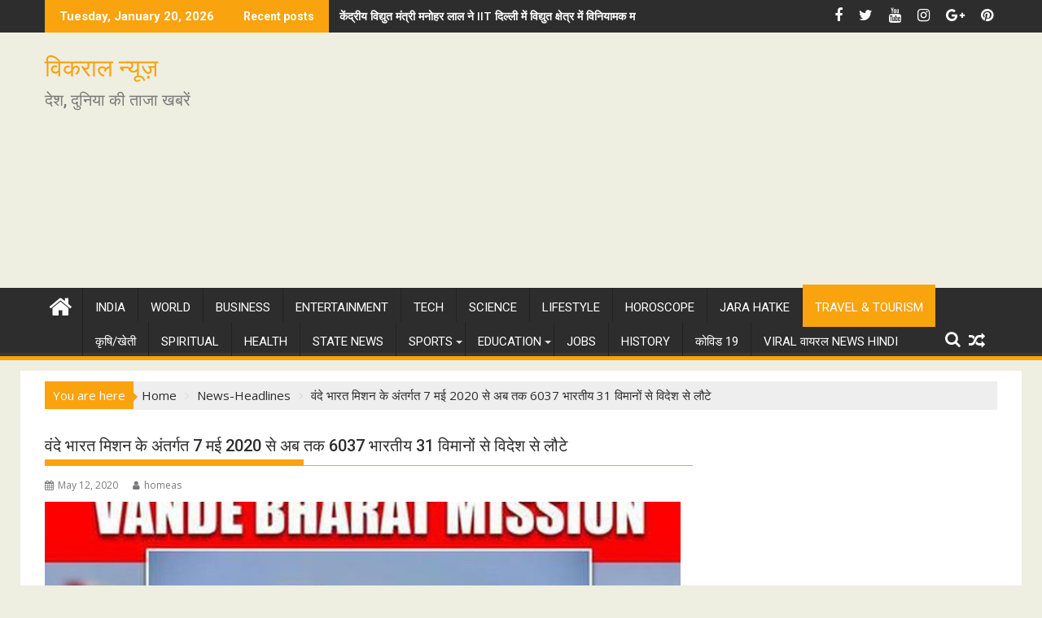

--- FILE ---
content_type: text/html; charset=UTF-8
request_url: https://vikral.com/vande-bharat-mission/
body_size: 17294
content:
<!DOCTYPE html><html lang="en-US">
    	<head>
		
		<!-- Global site tag (gtag.js) - Google Analytics -->
<script async src="https://www.googletagmanager.com/gtag/js?id=UA-121198013-1"></script>
<script>
  window.dataLayer = window.dataLayer || [];
  function gtag(){dataLayer.push(arguments);}
  gtag('js', new Date());

  gtag('config', 'UA-121198013-1');
</script>

		<link rel="canonical" href="https://www.vikral.com/" />
		
		        <meta charset="UTF-8">
        <meta name="viewport" content="width=device-width, initial-scale=1">
        <link rel="profile" href="http://gmpg.org/xfn/11">
        <link rel="pingback" href="https://vikral.com/xmlrpc.php">
    <script type="application/ld+json">
{
    "@context": "http://schema.org",
    "@type": "NewsArticle",
    "mainEntityOfPage": {
        "@type": "WebPage",
        "@id": "https://vikral.com/vande-bharat-mission/"
    },
    "headline": "वंदे भारत मिशन के अंतर्गत 7 मई 2020 से अब तक 6037 भारतीय 31 विमानों से विदेश से लौटे",
    "image": {
        "@type": "ImageObject",
        "url": "https://vikral.com/wp-content/uploads/2020/05/vande-bharat.jpeg",
        "width": "auto",
        "height": "auto"
    },
    "datePublished": "2020-05-12T18:01:57+0530",
    "dateModified": "2020-05-12T18:02:13+0530",
    "author": {
        "@type": "Person",
        "name": "homeas"
    },
    "publisher": {
        "@type": "Organization",
        "name": "विकराल न्यूज़",
        "logo": {
            "@type": "ImageObject",
            "url": "https://vikral.com/wp-content/uploads/2018/09/vikralapplogo1024first.png",
            "width": "auto",
            "height": "auto"
        }
    },
    "description": "\nवंदे भारत मिशन के अंतर्गत 7 मई 2020 से अब तक 5 दिन में 6037 भारतीय एयर इंडिया और एयर इंडिया एक्सप्रेस की भारत"
}
</script>
<meta name='robots' content='index, follow, max-image-preview:large, max-snippet:-1, max-video-preview:-1' />
	<style>img:is([sizes="auto" i], [sizes^="auto," i]) { contain-intrinsic-size: 3000px 1500px }</style>
	
	<!-- This site is optimized with the Yoast SEO plugin v19.7.1 - https://yoast.com/wordpress/plugins/seo/ -->
	<title>वंदे भारत मिशन के अंतर्गत 7 मई 2020 से अब तक 6037 भारतीय 31 विमानों से विदेश से लौटे - विकराल न्यूज़</title>
	<meta name="description" content="%excerped%" />
	<link rel="canonical" href="https://vikral.com/vande-bharat-mission/" />
	<meta property="og:locale" content="en_US" />
	<meta property="og:type" content="article" />
	<meta property="og:title" content="वंदे भारत मिशन के अंतर्गत 7 मई 2020 से अब तक 6037 भारतीय 31 विमानों से विदेश से लौटे" />
	<meta property="og:description" content="वंदे भारत मिशन के अंतर्गत 7 मई 2020 से अब तक 5 दिन में 6037 भारतीय एयर इंडिया और एयर इंडिया एक्सप्रेस की भारत आने वाली 31 उड़ानों से स्‍वदेश लौटे।" />
	<meta property="og:url" content="https://vikral.com/vande-bharat-mission/" />
	<meta property="og:site_name" content="विकराल न्यूज़" />
	<meta property="article:publisher" content="https://www.facebook.com/vikralnews/" />
	<meta property="article:published_time" content="2020-05-12T13:01:57+00:00" />
	<meta property="article:modified_time" content="2020-05-12T13:02:13+00:00" />
	<meta property="og:image" content="https://vikral.com/wp-content/uploads/2020/05/vande-bharat.jpeg" />
	<meta property="og:image:width" content="812" />
	<meta property="og:image:height" content="464" />
	<meta property="og:image:type" content="image/jpeg" />
	<meta name="author" content="homeas" />
	<meta name="twitter:card" content="summary_large_image" />
	<meta name="twitter:title" content="वंदे भारत मिशन के अंतर्गत 7 मई 2020 से अब तक 6037 भारतीय 31 विमानों से विदेश से लौटे" />
	<meta name="twitter:description" content="वंदे भारत मिशन के अंतर्गत 7 मई 2020 से अब तक 5 दिन में 6037 भारतीय एयर इंडिया और एयर इंडिया एक्सप्रेस की भारत आने वाली 31 उड़ानों से स्‍वदेश लौटे।" />
	<meta name="twitter:image" content="https://vikral.com/wp-content/uploads/2020/05/vande-bharat.jpeg" />
	<meta name="twitter:creator" content="@vikralnews" />
	<meta name="twitter:site" content="@vikralnews" />
	<meta name="twitter:label1" content="Written by" />
	<meta name="twitter:data1" content="homeas" />
	<script type="application/ld+json" class="yoast-schema-graph">{"@context":"https://schema.org","@graph":[{"@type":"Article","@id":"https://vikral.com/vande-bharat-mission/#article","isPartOf":{"@id":"https://vikral.com/vande-bharat-mission/"},"author":{"name":"homeas","@id":"https://vikral.com/#/schema/person/98d3db9494abefec68f12e322f2326b6"},"headline":"वंदे भारत मिशन के अंतर्गत 7 मई 2020 से अब तक 6037 भारतीय 31 विमानों से विदेश से लौटे","datePublished":"2020-05-12T13:01:57+00:00","dateModified":"2020-05-12T13:02:13+00:00","mainEntityOfPage":{"@id":"https://vikral.com/vande-bharat-mission/"},"wordCount":20,"commentCount":0,"publisher":{"@id":"https://vikral.com/#organization"},"image":{"@id":"https://vikral.com/vande-bharat-mission/#primaryimage"},"thumbnailUrl":"https://vikral.com/wp-content/uploads/2020/05/vande-bharat.jpeg","keywords":["aircraft","Vande Bharat Mission"],"articleSection":["News-Headlines","Travel &amp; Tourism"],"inLanguage":"en-US","potentialAction":[{"@type":"CommentAction","name":"Comment","target":["https://vikral.com/vande-bharat-mission/#respond"]}]},{"@type":"WebPage","@id":"https://vikral.com/vande-bharat-mission/","url":"https://vikral.com/vande-bharat-mission/","name":"वंदे भारत मिशन के अंतर्गत 7 मई 2020 से अब तक 6037 भारतीय 31 विमानों से विदेश से लौटे - विकराल न्यूज़","isPartOf":{"@id":"https://vikral.com/#website"},"primaryImageOfPage":{"@id":"https://vikral.com/vande-bharat-mission/#primaryimage"},"image":{"@id":"https://vikral.com/vande-bharat-mission/#primaryimage"},"thumbnailUrl":"https://vikral.com/wp-content/uploads/2020/05/vande-bharat.jpeg","datePublished":"2020-05-12T13:01:57+00:00","dateModified":"2020-05-12T13:02:13+00:00","description":"%excerped%","breadcrumb":{"@id":"https://vikral.com/vande-bharat-mission/#breadcrumb"},"inLanguage":"en-US","potentialAction":[{"@type":"ReadAction","target":["https://vikral.com/vande-bharat-mission/"]}]},{"@type":"ImageObject","inLanguage":"en-US","@id":"https://vikral.com/vande-bharat-mission/#primaryimage","url":"https://vikral.com/wp-content/uploads/2020/05/vande-bharat.jpeg","contentUrl":"https://vikral.com/wp-content/uploads/2020/05/vande-bharat.jpeg","width":812,"height":464,"caption":"vande bharat"},{"@type":"BreadcrumbList","@id":"https://vikral.com/vande-bharat-mission/#breadcrumb","itemListElement":[{"@type":"ListItem","position":1,"name":"वंदे भारत मिशन के अंतर्गत 7 मई 2020 से अब तक 6037 भारतीय 31 विमानों से विदेश से लौटे"}]},{"@type":"WebSite","@id":"https://vikral.com/#website","url":"https://vikral.com/","name":"विकराल न्यूज़","description":"देश, दुनिया की ताजा खबरें","publisher":{"@id":"https://vikral.com/#organization"},"potentialAction":[{"@type":"SearchAction","target":{"@type":"EntryPoint","urlTemplate":"https://vikral.com/?s={search_term_string}"},"query-input":"required name=search_term_string"}],"inLanguage":"en-US"},{"@type":"Organization","@id":"https://vikral.com/#organization","name":"Vikral News","url":"https://vikral.com/","sameAs":["https://www.linkedin.com/company/विकराल-न्यूज़/","https://in.pinterest.com/vikralnews/","https://www.youtube.com/channel/UCk0x5PuRCJ0LSjd2teZU2tg","https://www.facebook.com/vikralnews/","https://twitter.com/vikralnews"],"logo":{"@type":"ImageObject","inLanguage":"en-US","@id":"https://vikral.com/#/schema/logo/image/","url":"https://vikral.com/wp-content/uploads/2018/09/vikralapplogo1024first.png","contentUrl":"https://vikral.com/wp-content/uploads/2018/09/vikralapplogo1024first.png","width":1024,"height":500,"caption":"Vikral News"},"image":{"@id":"https://vikral.com/#/schema/logo/image/"}},{"@type":"Person","@id":"https://vikral.com/#/schema/person/98d3db9494abefec68f12e322f2326b6","name":"homeas","image":{"@type":"ImageObject","inLanguage":"en-US","@id":"https://vikral.com/#/schema/person/image/","url":"https://secure.gravatar.com/avatar/4c4db64c80d0f1c8ca6f5bc1f5c047ceb27e7ab78d498e931418d7e10fa44d1c?s=96&d=mm&r=g","contentUrl":"https://secure.gravatar.com/avatar/4c4db64c80d0f1c8ca6f5bc1f5c047ceb27e7ab78d498e931418d7e10fa44d1c?s=96&d=mm&r=g","caption":"homeas"},"url":"https://vikral.com/author/homeas/"}]}</script>
	<!-- / Yoast SEO plugin. -->


<link rel="amphtml" href="https://vikral.com/vande-bharat-mission/amp/" /><meta name="generator" content="AMP for WP 1.0.77.51"/><link rel='dns-prefetch' href='//fonts.googleapis.com' />
<link rel="alternate" type="application/rss+xml" title="विकराल न्यूज़ &raquo; Feed" href="https://vikral.com/feed/" />
<link rel="alternate" type="application/rss+xml" title="विकराल न्यूज़ &raquo; Comments Feed" href="https://vikral.com/comments/feed/" />
<link rel="alternate" type="application/rss+xml" title="विकराल न्यूज़ &raquo; वंदे भारत मिशन के अंतर्गत 7 मई 2020 से अब तक 6037 भारतीय 31 विमानों से विदेश से लौटे Comments Feed" href="https://vikral.com/vande-bharat-mission/feed/" />
<link rel="alternate" type="application/rss+xml" title="विकराल न्यूज़ &raquo; Stories Feed" href="https://vikral.com/web-stories/feed/"><script type="text/javascript">
/* <![CDATA[ */
window._wpemojiSettings = {"baseUrl":"https:\/\/s.w.org\/images\/core\/emoji\/16.0.1\/72x72\/","ext":".png","svgUrl":"https:\/\/s.w.org\/images\/core\/emoji\/16.0.1\/svg\/","svgExt":".svg","source":{"concatemoji":"https:\/\/vikral.com\/wp-includes\/js\/wp-emoji-release.min.js?ver=6.8.2"}};
/*! This file is auto-generated */
!function(s,n){var o,i,e;function c(e){try{var t={supportTests:e,timestamp:(new Date).valueOf()};sessionStorage.setItem(o,JSON.stringify(t))}catch(e){}}function p(e,t,n){e.clearRect(0,0,e.canvas.width,e.canvas.height),e.fillText(t,0,0);var t=new Uint32Array(e.getImageData(0,0,e.canvas.width,e.canvas.height).data),a=(e.clearRect(0,0,e.canvas.width,e.canvas.height),e.fillText(n,0,0),new Uint32Array(e.getImageData(0,0,e.canvas.width,e.canvas.height).data));return t.every(function(e,t){return e===a[t]})}function u(e,t){e.clearRect(0,0,e.canvas.width,e.canvas.height),e.fillText(t,0,0);for(var n=e.getImageData(16,16,1,1),a=0;a<n.data.length;a++)if(0!==n.data[a])return!1;return!0}function f(e,t,n,a){switch(t){case"flag":return n(e,"\ud83c\udff3\ufe0f\u200d\u26a7\ufe0f","\ud83c\udff3\ufe0f\u200b\u26a7\ufe0f")?!1:!n(e,"\ud83c\udde8\ud83c\uddf6","\ud83c\udde8\u200b\ud83c\uddf6")&&!n(e,"\ud83c\udff4\udb40\udc67\udb40\udc62\udb40\udc65\udb40\udc6e\udb40\udc67\udb40\udc7f","\ud83c\udff4\u200b\udb40\udc67\u200b\udb40\udc62\u200b\udb40\udc65\u200b\udb40\udc6e\u200b\udb40\udc67\u200b\udb40\udc7f");case"emoji":return!a(e,"\ud83e\udedf")}return!1}function g(e,t,n,a){var r="undefined"!=typeof WorkerGlobalScope&&self instanceof WorkerGlobalScope?new OffscreenCanvas(300,150):s.createElement("canvas"),o=r.getContext("2d",{willReadFrequently:!0}),i=(o.textBaseline="top",o.font="600 32px Arial",{});return e.forEach(function(e){i[e]=t(o,e,n,a)}),i}function t(e){var t=s.createElement("script");t.src=e,t.defer=!0,s.head.appendChild(t)}"undefined"!=typeof Promise&&(o="wpEmojiSettingsSupports",i=["flag","emoji"],n.supports={everything:!0,everythingExceptFlag:!0},e=new Promise(function(e){s.addEventListener("DOMContentLoaded",e,{once:!0})}),new Promise(function(t){var n=function(){try{var e=JSON.parse(sessionStorage.getItem(o));if("object"==typeof e&&"number"==typeof e.timestamp&&(new Date).valueOf()<e.timestamp+604800&&"object"==typeof e.supportTests)return e.supportTests}catch(e){}return null}();if(!n){if("undefined"!=typeof Worker&&"undefined"!=typeof OffscreenCanvas&&"undefined"!=typeof URL&&URL.createObjectURL&&"undefined"!=typeof Blob)try{var e="postMessage("+g.toString()+"("+[JSON.stringify(i),f.toString(),p.toString(),u.toString()].join(",")+"));",a=new Blob([e],{type:"text/javascript"}),r=new Worker(URL.createObjectURL(a),{name:"wpTestEmojiSupports"});return void(r.onmessage=function(e){c(n=e.data),r.terminate(),t(n)})}catch(e){}c(n=g(i,f,p,u))}t(n)}).then(function(e){for(var t in e)n.supports[t]=e[t],n.supports.everything=n.supports.everything&&n.supports[t],"flag"!==t&&(n.supports.everythingExceptFlag=n.supports.everythingExceptFlag&&n.supports[t]);n.supports.everythingExceptFlag=n.supports.everythingExceptFlag&&!n.supports.flag,n.DOMReady=!1,n.readyCallback=function(){n.DOMReady=!0}}).then(function(){return e}).then(function(){var e;n.supports.everything||(n.readyCallback(),(e=n.source||{}).concatemoji?t(e.concatemoji):e.wpemoji&&e.twemoji&&(t(e.twemoji),t(e.wpemoji)))}))}((window,document),window._wpemojiSettings);
/* ]]> */
</script>
<style id='wp-emoji-styles-inline-css' type='text/css'>

	img.wp-smiley, img.emoji {
		display: inline !important;
		border: none !important;
		box-shadow: none !important;
		height: 1em !important;
		width: 1em !important;
		margin: 0 0.07em !important;
		vertical-align: -0.1em !important;
		background: none !important;
		padding: 0 !important;
	}
</style>
<link rel='stylesheet' id='wp-block-library-css' href='https://vikral.com/wp-includes/css/dist/block-library/style.min.css?ver=6.8.2' type='text/css' media='all' />
<style id='wp-block-library-theme-inline-css' type='text/css'>
.wp-block-audio :where(figcaption){color:#555;font-size:13px;text-align:center}.is-dark-theme .wp-block-audio :where(figcaption){color:#ffffffa6}.wp-block-audio{margin:0 0 1em}.wp-block-code{border:1px solid #ccc;border-radius:4px;font-family:Menlo,Consolas,monaco,monospace;padding:.8em 1em}.wp-block-embed :where(figcaption){color:#555;font-size:13px;text-align:center}.is-dark-theme .wp-block-embed :where(figcaption){color:#ffffffa6}.wp-block-embed{margin:0 0 1em}.blocks-gallery-caption{color:#555;font-size:13px;text-align:center}.is-dark-theme .blocks-gallery-caption{color:#ffffffa6}:root :where(.wp-block-image figcaption){color:#555;font-size:13px;text-align:center}.is-dark-theme :root :where(.wp-block-image figcaption){color:#ffffffa6}.wp-block-image{margin:0 0 1em}.wp-block-pullquote{border-bottom:4px solid;border-top:4px solid;color:currentColor;margin-bottom:1.75em}.wp-block-pullquote cite,.wp-block-pullquote footer,.wp-block-pullquote__citation{color:currentColor;font-size:.8125em;font-style:normal;text-transform:uppercase}.wp-block-quote{border-left:.25em solid;margin:0 0 1.75em;padding-left:1em}.wp-block-quote cite,.wp-block-quote footer{color:currentColor;font-size:.8125em;font-style:normal;position:relative}.wp-block-quote:where(.has-text-align-right){border-left:none;border-right:.25em solid;padding-left:0;padding-right:1em}.wp-block-quote:where(.has-text-align-center){border:none;padding-left:0}.wp-block-quote.is-large,.wp-block-quote.is-style-large,.wp-block-quote:where(.is-style-plain){border:none}.wp-block-search .wp-block-search__label{font-weight:700}.wp-block-search__button{border:1px solid #ccc;padding:.375em .625em}:where(.wp-block-group.has-background){padding:1.25em 2.375em}.wp-block-separator.has-css-opacity{opacity:.4}.wp-block-separator{border:none;border-bottom:2px solid;margin-left:auto;margin-right:auto}.wp-block-separator.has-alpha-channel-opacity{opacity:1}.wp-block-separator:not(.is-style-wide):not(.is-style-dots){width:100px}.wp-block-separator.has-background:not(.is-style-dots){border-bottom:none;height:1px}.wp-block-separator.has-background:not(.is-style-wide):not(.is-style-dots){height:2px}.wp-block-table{margin:0 0 1em}.wp-block-table td,.wp-block-table th{word-break:normal}.wp-block-table :where(figcaption){color:#555;font-size:13px;text-align:center}.is-dark-theme .wp-block-table :where(figcaption){color:#ffffffa6}.wp-block-video :where(figcaption){color:#555;font-size:13px;text-align:center}.is-dark-theme .wp-block-video :where(figcaption){color:#ffffffa6}.wp-block-video{margin:0 0 1em}:root :where(.wp-block-template-part.has-background){margin-bottom:0;margin-top:0;padding:1.25em 2.375em}
</style>
<style id='classic-theme-styles-inline-css' type='text/css'>
/*! This file is auto-generated */
.wp-block-button__link{color:#fff;background-color:#32373c;border-radius:9999px;box-shadow:none;text-decoration:none;padding:calc(.667em + 2px) calc(1.333em + 2px);font-size:1.125em}.wp-block-file__button{background:#32373c;color:#fff;text-decoration:none}
</style>
<style id='global-styles-inline-css' type='text/css'>
:root{--wp--preset--aspect-ratio--square: 1;--wp--preset--aspect-ratio--4-3: 4/3;--wp--preset--aspect-ratio--3-4: 3/4;--wp--preset--aspect-ratio--3-2: 3/2;--wp--preset--aspect-ratio--2-3: 2/3;--wp--preset--aspect-ratio--16-9: 16/9;--wp--preset--aspect-ratio--9-16: 9/16;--wp--preset--color--black: #000000;--wp--preset--color--cyan-bluish-gray: #abb8c3;--wp--preset--color--white: #ffffff;--wp--preset--color--pale-pink: #f78da7;--wp--preset--color--vivid-red: #cf2e2e;--wp--preset--color--luminous-vivid-orange: #ff6900;--wp--preset--color--luminous-vivid-amber: #fcb900;--wp--preset--color--light-green-cyan: #7bdcb5;--wp--preset--color--vivid-green-cyan: #00d084;--wp--preset--color--pale-cyan-blue: #8ed1fc;--wp--preset--color--vivid-cyan-blue: #0693e3;--wp--preset--color--vivid-purple: #9b51e0;--wp--preset--gradient--vivid-cyan-blue-to-vivid-purple: linear-gradient(135deg,rgba(6,147,227,1) 0%,rgb(155,81,224) 100%);--wp--preset--gradient--light-green-cyan-to-vivid-green-cyan: linear-gradient(135deg,rgb(122,220,180) 0%,rgb(0,208,130) 100%);--wp--preset--gradient--luminous-vivid-amber-to-luminous-vivid-orange: linear-gradient(135deg,rgba(252,185,0,1) 0%,rgba(255,105,0,1) 100%);--wp--preset--gradient--luminous-vivid-orange-to-vivid-red: linear-gradient(135deg,rgba(255,105,0,1) 0%,rgb(207,46,46) 100%);--wp--preset--gradient--very-light-gray-to-cyan-bluish-gray: linear-gradient(135deg,rgb(238,238,238) 0%,rgb(169,184,195) 100%);--wp--preset--gradient--cool-to-warm-spectrum: linear-gradient(135deg,rgb(74,234,220) 0%,rgb(151,120,209) 20%,rgb(207,42,186) 40%,rgb(238,44,130) 60%,rgb(251,105,98) 80%,rgb(254,248,76) 100%);--wp--preset--gradient--blush-light-purple: linear-gradient(135deg,rgb(255,206,236) 0%,rgb(152,150,240) 100%);--wp--preset--gradient--blush-bordeaux: linear-gradient(135deg,rgb(254,205,165) 0%,rgb(254,45,45) 50%,rgb(107,0,62) 100%);--wp--preset--gradient--luminous-dusk: linear-gradient(135deg,rgb(255,203,112) 0%,rgb(199,81,192) 50%,rgb(65,88,208) 100%);--wp--preset--gradient--pale-ocean: linear-gradient(135deg,rgb(255,245,203) 0%,rgb(182,227,212) 50%,rgb(51,167,181) 100%);--wp--preset--gradient--electric-grass: linear-gradient(135deg,rgb(202,248,128) 0%,rgb(113,206,126) 100%);--wp--preset--gradient--midnight: linear-gradient(135deg,rgb(2,3,129) 0%,rgb(40,116,252) 100%);--wp--preset--font-size--small: 13px;--wp--preset--font-size--medium: 20px;--wp--preset--font-size--large: 36px;--wp--preset--font-size--x-large: 42px;--wp--preset--spacing--20: 0.44rem;--wp--preset--spacing--30: 0.67rem;--wp--preset--spacing--40: 1rem;--wp--preset--spacing--50: 1.5rem;--wp--preset--spacing--60: 2.25rem;--wp--preset--spacing--70: 3.38rem;--wp--preset--spacing--80: 5.06rem;--wp--preset--shadow--natural: 6px 6px 9px rgba(0, 0, 0, 0.2);--wp--preset--shadow--deep: 12px 12px 50px rgba(0, 0, 0, 0.4);--wp--preset--shadow--sharp: 6px 6px 0px rgba(0, 0, 0, 0.2);--wp--preset--shadow--outlined: 6px 6px 0px -3px rgba(255, 255, 255, 1), 6px 6px rgba(0, 0, 0, 1);--wp--preset--shadow--crisp: 6px 6px 0px rgba(0, 0, 0, 1);}:where(.is-layout-flex){gap: 0.5em;}:where(.is-layout-grid){gap: 0.5em;}body .is-layout-flex{display: flex;}.is-layout-flex{flex-wrap: wrap;align-items: center;}.is-layout-flex > :is(*, div){margin: 0;}body .is-layout-grid{display: grid;}.is-layout-grid > :is(*, div){margin: 0;}:where(.wp-block-columns.is-layout-flex){gap: 2em;}:where(.wp-block-columns.is-layout-grid){gap: 2em;}:where(.wp-block-post-template.is-layout-flex){gap: 1.25em;}:where(.wp-block-post-template.is-layout-grid){gap: 1.25em;}.has-black-color{color: var(--wp--preset--color--black) !important;}.has-cyan-bluish-gray-color{color: var(--wp--preset--color--cyan-bluish-gray) !important;}.has-white-color{color: var(--wp--preset--color--white) !important;}.has-pale-pink-color{color: var(--wp--preset--color--pale-pink) !important;}.has-vivid-red-color{color: var(--wp--preset--color--vivid-red) !important;}.has-luminous-vivid-orange-color{color: var(--wp--preset--color--luminous-vivid-orange) !important;}.has-luminous-vivid-amber-color{color: var(--wp--preset--color--luminous-vivid-amber) !important;}.has-light-green-cyan-color{color: var(--wp--preset--color--light-green-cyan) !important;}.has-vivid-green-cyan-color{color: var(--wp--preset--color--vivid-green-cyan) !important;}.has-pale-cyan-blue-color{color: var(--wp--preset--color--pale-cyan-blue) !important;}.has-vivid-cyan-blue-color{color: var(--wp--preset--color--vivid-cyan-blue) !important;}.has-vivid-purple-color{color: var(--wp--preset--color--vivid-purple) !important;}.has-black-background-color{background-color: var(--wp--preset--color--black) !important;}.has-cyan-bluish-gray-background-color{background-color: var(--wp--preset--color--cyan-bluish-gray) !important;}.has-white-background-color{background-color: var(--wp--preset--color--white) !important;}.has-pale-pink-background-color{background-color: var(--wp--preset--color--pale-pink) !important;}.has-vivid-red-background-color{background-color: var(--wp--preset--color--vivid-red) !important;}.has-luminous-vivid-orange-background-color{background-color: var(--wp--preset--color--luminous-vivid-orange) !important;}.has-luminous-vivid-amber-background-color{background-color: var(--wp--preset--color--luminous-vivid-amber) !important;}.has-light-green-cyan-background-color{background-color: var(--wp--preset--color--light-green-cyan) !important;}.has-vivid-green-cyan-background-color{background-color: var(--wp--preset--color--vivid-green-cyan) !important;}.has-pale-cyan-blue-background-color{background-color: var(--wp--preset--color--pale-cyan-blue) !important;}.has-vivid-cyan-blue-background-color{background-color: var(--wp--preset--color--vivid-cyan-blue) !important;}.has-vivid-purple-background-color{background-color: var(--wp--preset--color--vivid-purple) !important;}.has-black-border-color{border-color: var(--wp--preset--color--black) !important;}.has-cyan-bluish-gray-border-color{border-color: var(--wp--preset--color--cyan-bluish-gray) !important;}.has-white-border-color{border-color: var(--wp--preset--color--white) !important;}.has-pale-pink-border-color{border-color: var(--wp--preset--color--pale-pink) !important;}.has-vivid-red-border-color{border-color: var(--wp--preset--color--vivid-red) !important;}.has-luminous-vivid-orange-border-color{border-color: var(--wp--preset--color--luminous-vivid-orange) !important;}.has-luminous-vivid-amber-border-color{border-color: var(--wp--preset--color--luminous-vivid-amber) !important;}.has-light-green-cyan-border-color{border-color: var(--wp--preset--color--light-green-cyan) !important;}.has-vivid-green-cyan-border-color{border-color: var(--wp--preset--color--vivid-green-cyan) !important;}.has-pale-cyan-blue-border-color{border-color: var(--wp--preset--color--pale-cyan-blue) !important;}.has-vivid-cyan-blue-border-color{border-color: var(--wp--preset--color--vivid-cyan-blue) !important;}.has-vivid-purple-border-color{border-color: var(--wp--preset--color--vivid-purple) !important;}.has-vivid-cyan-blue-to-vivid-purple-gradient-background{background: var(--wp--preset--gradient--vivid-cyan-blue-to-vivid-purple) !important;}.has-light-green-cyan-to-vivid-green-cyan-gradient-background{background: var(--wp--preset--gradient--light-green-cyan-to-vivid-green-cyan) !important;}.has-luminous-vivid-amber-to-luminous-vivid-orange-gradient-background{background: var(--wp--preset--gradient--luminous-vivid-amber-to-luminous-vivid-orange) !important;}.has-luminous-vivid-orange-to-vivid-red-gradient-background{background: var(--wp--preset--gradient--luminous-vivid-orange-to-vivid-red) !important;}.has-very-light-gray-to-cyan-bluish-gray-gradient-background{background: var(--wp--preset--gradient--very-light-gray-to-cyan-bluish-gray) !important;}.has-cool-to-warm-spectrum-gradient-background{background: var(--wp--preset--gradient--cool-to-warm-spectrum) !important;}.has-blush-light-purple-gradient-background{background: var(--wp--preset--gradient--blush-light-purple) !important;}.has-blush-bordeaux-gradient-background{background: var(--wp--preset--gradient--blush-bordeaux) !important;}.has-luminous-dusk-gradient-background{background: var(--wp--preset--gradient--luminous-dusk) !important;}.has-pale-ocean-gradient-background{background: var(--wp--preset--gradient--pale-ocean) !important;}.has-electric-grass-gradient-background{background: var(--wp--preset--gradient--electric-grass) !important;}.has-midnight-gradient-background{background: var(--wp--preset--gradient--midnight) !important;}.has-small-font-size{font-size: var(--wp--preset--font-size--small) !important;}.has-medium-font-size{font-size: var(--wp--preset--font-size--medium) !important;}.has-large-font-size{font-size: var(--wp--preset--font-size--large) !important;}.has-x-large-font-size{font-size: var(--wp--preset--font-size--x-large) !important;}
:where(.wp-block-post-template.is-layout-flex){gap: 1.25em;}:where(.wp-block-post-template.is-layout-grid){gap: 1.25em;}
:where(.wp-block-columns.is-layout-flex){gap: 2em;}:where(.wp-block-columns.is-layout-grid){gap: 2em;}
:root :where(.wp-block-pullquote){font-size: 1.5em;line-height: 1.6;}
</style>
<link rel='stylesheet' id='jquery-bxslider-css' href='https://vikral.com/wp-content/themes/supermag/assets/library/bxslider/css/jquery.bxslider.min.css?ver=4.2.5' type='text/css' media='all' />
<link rel='stylesheet' id='supermag-googleapis-css' href='//fonts.googleapis.com/css?family=Open+Sans%3A600%2C400%7CRoboto%3A300italic%2C400%2C500%2C700&#038;ver=1.0.1' type='text/css' media='all' />
<link rel='stylesheet' id='font-awesome-css' href='https://vikral.com/wp-content/themes/supermag/assets/library/Font-Awesome/css/font-awesome.min.css?ver=4.7.0' type='text/css' media='all' />
<link rel='stylesheet' id='supermag-style-css' href='https://vikral.com/wp-content/themes/supermag/style.css?ver=1.4.9' type='text/css' media='all' />
<style id='supermag-style-inline-css' type='text/css'>

            mark,
            .comment-form .form-submit input,
            .read-more,
            .bn-title,
            .home-icon.front_page_on,
            .header-wrapper .menu li:hover > a,
            .header-wrapper .menu > li.current-menu-item a,
            .header-wrapper .menu > li.current-menu-parent a,
            .header-wrapper .menu > li.current_page_parent a,
            .header-wrapper .menu > li.current_page_ancestor a,
            .header-wrapper .menu > li.current-menu-item > a:before,
            .header-wrapper .menu > li.current-menu-parent > a:before,
            .header-wrapper .menu > li.current_page_parent > a:before,
            .header-wrapper .menu > li.current_page_ancestor > a:before,
            .header-wrapper .main-navigation ul ul.sub-menu li:hover > a,
            .header-wrapper .main-navigation ul ul.children li:hover > a,
            .slider-section .cat-links a,
            .featured-desc .below-entry-meta .cat-links a,
            #calendar_wrap #wp-calendar #today,
            #calendar_wrap #wp-calendar #today a,
            .wpcf7-form input.wpcf7-submit:hover,
            .breadcrumb{
                background: #f9a30e;
            }
        
            a:hover,
            .screen-reader-text:focus,
            .bn-content a:hover,
            .socials a:hover,
            .site-title a,
            .search-block input#menu-search,
            .widget_search input#s,
            .search-block #searchsubmit,
            .widget_search #searchsubmit,
            .footer-sidebar .featured-desc .above-entry-meta a:hover,
            .slider-section .slide-title:hover,
            .besides-slider .post-title a:hover,
            .slider-feature-wrap a:hover,
            .slider-section .bx-controls-direction a,
            .besides-slider .beside-post:hover .beside-caption,
            .besides-slider .beside-post:hover .beside-caption a:hover,
            .featured-desc .above-entry-meta span:hover,
            .posted-on a:hover,
            .cat-links a:hover,
            .comments-link a:hover,
            .edit-link a:hover,
            .tags-links a:hover,
            .byline a:hover,
            .nav-links a:hover,
            #supermag-breadcrumbs a:hover,
            .wpcf7-form input.wpcf7-submit,
             .woocommerce nav.woocommerce-pagination ul li a:focus, 
             .woocommerce nav.woocommerce-pagination ul li a:hover, 
             .woocommerce nav.woocommerce-pagination ul li span.current{
                color: #f9a30e;
            }
            .search-block input#menu-search,
            .widget_search input#s,
            .tagcloud a{
                border: 1px solid #f9a30e;
            }
            .footer-wrapper .border,
            .nav-links .nav-previous a:hover,
            .nav-links .nav-next a:hover{
                border-top: 1px solid #f9a30e;
            }
             .besides-slider .beside-post{
                border-bottom: 3px solid #f9a30e;
            }
            .widget-title,
            .footer-wrapper,
            .page-header .page-title,
            .single .entry-header .entry-title,
            .page .entry-header .entry-title{
                border-bottom: 1px solid #f9a30e;
            }
            .widget-title:before,
            .page-header .page-title:before,
            .single .entry-header .entry-title:before,
            .page .entry-header .entry-title:before {
                border-bottom: 7px solid #f9a30e;
            }
           .wpcf7-form input.wpcf7-submit,
            article.post.sticky{
                border: 2px solid #f9a30e;
            }
           .breadcrumb::after {
                border-left: 5px solid #f9a30e;
            }
           .rtl .breadcrumb::after {
                border-right: 5px solid #f9a30e;
                border-left:medium none;
            }
           .header-wrapper #site-navigation{
                border-bottom: 5px solid #f9a30e;
            }
           @media screen and (max-width:992px){
                .slicknav_btn.slicknav_open{
                    border: 1px solid #f9a30e;
                }
                 .header-wrapper .main-navigation ul ul.sub-menu li:hover > a,
                 .header-wrapper .main-navigation ul ul.children li:hover > a
                 {
                         background: #2d2d2d;
                 }
                .slicknav_btn.slicknav_open:before{
                    background: #f9a30e;
                    box-shadow: 0 6px 0 0 #f9a30e, 0 12px 0 0 #f9a30e;
                }
                .slicknav_nav li:hover > a,
                .slicknav_nav li.current-menu-ancestor a,
                .slicknav_nav li.current-menu-item  > a,
                .slicknav_nav li.current_page_item a,
                .slicknav_nav li.current_page_item .slicknav_item span,
                .slicknav_nav li .slicknav_item:hover a{
                    color: #f9a30e;
                }
            }
                    .cat-links .at-cat-item-1{
                    background: #f9a30e!important;
                    color : #fff!important;
                    }
                    
                    .cat-links .at-cat-item-1:hover{
                    background: #2d2d2d!important;
                    color : #fff!important;
                    }
                    
                    .cat-links .at-cat-item-2{
                    background: #f9a30e!important;
                    color : #fff!important;
                    }
                    
                    .cat-links .at-cat-item-2:hover{
                    background: #2d2d2d!important;
                    color : #fff!important;
                    }
                    
                    .cat-links .at-cat-item-3{
                    background: #f9a30e!important;
                    color : #fff!important;
                    }
                    
                    .cat-links .at-cat-item-3:hover{
                    background: #2d2d2d!important;
                    color : #fff!important;
                    }
                    
                    .cat-links .at-cat-item-4{
                    background: #f9a30e!important;
                    color : #fff!important;
                    }
                    
                    .cat-links .at-cat-item-4:hover{
                    background: #2d2d2d!important;
                    color : #fff!important;
                    }
                    
                    .cat-links .at-cat-item-5{
                    background: #f9a30e!important;
                    color : #fff!important;
                    }
                    
                    .cat-links .at-cat-item-5:hover{
                    background: #2d2d2d!important;
                    color : #fff!important;
                    }
                    
                    .cat-links .at-cat-item-6{
                    background: #f9a30e!important;
                    color : #fff!important;
                    }
                    
                    .cat-links .at-cat-item-6:hover{
                    background: #2d2d2d!important;
                    color : #fff!important;
                    }
                    
                    .cat-links .at-cat-item-7{
                    background: #f9a30e!important;
                    color : #fff!important;
                    }
                    
                    .cat-links .at-cat-item-7:hover{
                    background: #2d2d2d!important;
                    color : #fff!important;
                    }
                    
                    .cat-links .at-cat-item-8{
                    background: #f9a30e!important;
                    color : #fff!important;
                    }
                    
                    .cat-links .at-cat-item-8:hover{
                    background: #2d2d2d!important;
                    color : #fff!important;
                    }
                    
                    .cat-links .at-cat-item-9{
                    background: #f9a30e!important;
                    color : #fff!important;
                    }
                    
                    .cat-links .at-cat-item-9:hover{
                    background: #2d2d2d!important;
                    color : #fff!important;
                    }
                    
                    .cat-links .at-cat-item-10{
                    background: #f9a30e!important;
                    color : #fff!important;
                    }
                    
                    .cat-links .at-cat-item-10:hover{
                    background: #2d2d2d!important;
                    color : #fff!important;
                    }
                    
                    .cat-links .at-cat-item-11{
                    background: #f9a30e!important;
                    color : #fff!important;
                    }
                    
                    .cat-links .at-cat-item-11:hover{
                    background: #2d2d2d!important;
                    color : #fff!important;
                    }
                    
                    .cat-links .at-cat-item-12{
                    background: #f9a30e!important;
                    color : #fff!important;
                    }
                    
                    .cat-links .at-cat-item-12:hover{
                    background: #2d2d2d!important;
                    color : #fff!important;
                    }
                    
                    .cat-links .at-cat-item-13{
                    background: #f9a30e!important;
                    color : #fff!important;
                    }
                    
                    .cat-links .at-cat-item-13:hover{
                    background: #2d2d2d!important;
                    color : #fff!important;
                    }
                    
                    .cat-links .at-cat-item-15{
                    background: #f9a30e!important;
                    color : #fff!important;
                    }
                    
                    .cat-links .at-cat-item-15:hover{
                    background: #2d2d2d!important;
                    color : #fff!important;
                    }
                    
                    .cat-links .at-cat-item-16{
                    background: #f9a30e!important;
                    color : #fff!important;
                    }
                    
                    .cat-links .at-cat-item-16:hover{
                    background: #2d2d2d!important;
                    color : #fff!important;
                    }
                    
                    .cat-links .at-cat-item-17{
                    background: #f9a30e!important;
                    color : #fff!important;
                    }
                    
                    .cat-links .at-cat-item-17:hover{
                    background: #2d2d2d!important;
                    color : #fff!important;
                    }
                    
                    .cat-links .at-cat-item-18{
                    background: #f9a30e!important;
                    color : #fff!important;
                    }
                    
                    .cat-links .at-cat-item-18:hover{
                    background: #2d2d2d!important;
                    color : #fff!important;
                    }
                    
                    .cat-links .at-cat-item-19{
                    background: #f9a30e!important;
                    color : #fff!important;
                    }
                    
                    .cat-links .at-cat-item-19:hover{
                    background: #2d2d2d!important;
                    color : #fff!important;
                    }
                    
                    .cat-links .at-cat-item-20{
                    background: #f9a30e!important;
                    color : #fff!important;
                    }
                    
                    .cat-links .at-cat-item-20:hover{
                    background: #2d2d2d!important;
                    color : #fff!important;
                    }
                    
                    .cat-links .at-cat-item-27{
                    background: #f9a30e!important;
                    color : #fff!important;
                    }
                    
                    .cat-links .at-cat-item-27:hover{
                    background: #2d2d2d!important;
                    color : #fff!important;
                    }
                    
                    .cat-links .at-cat-item-41{
                    background: #f9a30e!important;
                    color : #fff!important;
                    }
                    
                    .cat-links .at-cat-item-41:hover{
                    background: #2d2d2d!important;
                    color : #fff!important;
                    }
                    
                    .cat-links .at-cat-item-225{
                    background: #f9a30e!important;
                    color : #fff!important;
                    }
                    
                    .cat-links .at-cat-item-225:hover{
                    background: #2d2d2d!important;
                    color : #fff!important;
                    }
                    
                    .cat-links .at-cat-item-226{
                    background: #f9a30e!important;
                    color : #fff!important;
                    }
                    
                    .cat-links .at-cat-item-226:hover{
                    background: #2d2d2d!important;
                    color : #fff!important;
                    }
                    
                    .cat-links .at-cat-item-273{
                    background: #f9a30e!important;
                    color : #fff!important;
                    }
                    
                    .cat-links .at-cat-item-273:hover{
                    background: #2d2d2d!important;
                    color : #fff!important;
                    }
                    
                    .cat-links .at-cat-item-1653{
                    background: #f9a30e!important;
                    color : #fff!important;
                    }
                    
                    .cat-links .at-cat-item-1653:hover{
                    background: #2d2d2d!important;
                    color : #fff!important;
                    }
                    
                    .cat-links .at-cat-item-1704{
                    background: #f9a30e!important;
                    color : #fff!important;
                    }
                    
                    .cat-links .at-cat-item-1704:hover{
                    background: #2d2d2d!important;
                    color : #fff!important;
                    }
                    
</style>
<link rel='stylesheet' id='supermag-block-front-styles-css' href='https://vikral.com/wp-content/themes/supermag/acmethemes/gutenberg/gutenberg-front.css?ver=1.0' type='text/css' media='all' />
<script type="text/javascript" src="https://vikral.com/wp-includes/js/jquery/jquery.min.js?ver=3.7.1" id="jquery-core-js"></script>
<script type="text/javascript" src="https://vikral.com/wp-includes/js/jquery/jquery-migrate.min.js?ver=3.4.1" id="jquery-migrate-js"></script>
<!--[if lt IE 9]>
<script type="text/javascript" src="https://vikral.com/wp-content/themes/supermag/assets/library/html5shiv/html5shiv.min.js?ver=3.7.3" id="html5-js"></script>
<![endif]-->
<!--[if lt IE 9]>
<script type="text/javascript" src="https://vikral.com/wp-content/themes/supermag/assets/library/respond/respond.min.js?ver=1.1.2" id="respond-js"></script>
<![endif]-->
<link rel="https://api.w.org/" href="https://vikral.com/wp-json/" /><link rel="alternate" title="JSON" type="application/json" href="https://vikral.com/wp-json/wp/v2/posts/2122" /><link rel="EditURI" type="application/rsd+xml" title="RSD" href="https://vikral.com/xmlrpc.php?rsd" />
<meta name="generator" content="WordPress 6.8.2" />
<link rel='shortlink' href='https://vikral.com/?p=2122' />
<link rel="alternate" title="oEmbed (JSON)" type="application/json+oembed" href="https://vikral.com/wp-json/oembed/1.0/embed?url=https%3A%2F%2Fvikral.com%2Fvande-bharat-mission%2F" />
<link rel="alternate" title="oEmbed (XML)" type="text/xml+oembed" href="https://vikral.com/wp-json/oembed/1.0/embed?url=https%3A%2F%2Fvikral.com%2Fvande-bharat-mission%2F&#038;format=xml" />
<style type="text/css">
.feedzy-rss-link-icon:after {
	content: url("https://vikral.com/wp-content/plugins/feedzy-rss-feeds/img/external-link.png");
	margin-left: 3px;
}
</style>
		<link rel="icon" href="https://vikral.com/wp-content/uploads/2018/04/cropped-vikralapplogo512second-1-32x32.png" sizes="32x32" />
<link rel="icon" href="https://vikral.com/wp-content/uploads/2018/04/cropped-vikralapplogo512second-1-192x192.png" sizes="192x192" />
<link rel="apple-touch-icon" href="https://vikral.com/wp-content/uploads/2018/04/cropped-vikralapplogo512second-1-180x180.png" />
<meta name="msapplication-TileImage" content="https://vikral.com/wp-content/uploads/2018/04/cropped-vikralapplogo512second-1-270x270.png" />
		<style type="text/css" id="wp-custom-css">
			.site-info {
    display: none;
}		</style>
		
	</head>
<body class="wp-singular post-template-default single single-post postid-2122 single-format-standard wp-custom-logo wp-theme-supermag supermag-enable-box-shadow single-large-image left-logo-right-ainfo right-sidebar at-sticky-sidebar group-blog">

        <div id="page" class="hfeed site">
            <a class="skip-link screen-reader-text" href="#content" title="link">Skip to content</a>
            <header id="masthead" class="site-header" role="banner">
            <div class="top-header-section clearfix">
                <div class="wrapper">
                     <div class="header-latest-posts float-left bn-title">Tuesday, January 20, 2026</div>                            <div class="header-latest-posts bn-wrapper float-left">
                                <div class="bn-title">
                                    Recent posts                                </div>
                                <ul class="duper-bn">
                                                                            <li class="bn-content">
                                            <a href="https://vikral.com/%e0%a4%aa%e0%a5%8d%e0%a4%b0%e0%a4%a7%e0%a4%be%e0%a4%a8%e0%a4%ae%e0%a4%82%e0%a4%a4%e0%a5%8d%e0%a4%b0%e0%a5%80-%e0%a4%ae%e0%a5%8b%e0%a4%a6%e0%a5%80-%e0%a4%a8%e0%a5%87-%e0%a4%b8%e0%a4%82%e0%a4%af-3/" title="प्रधानमंत्री मोदी ने संयुक्त अरब अमीरात के राष्ट्रपति महामहिम शेख मोहम्मद बिन जायद अल नाहयान का स्वागत किया">
                                                प्रधानमंत्री मोदी ने संयुक्त अरब अमीरात के राष्ट्रपति महामहिम शेख मोहम्मद बिन जायद अल नाहयान का स्वागत किया                                            </a>
                                        </li>
                                                                            <li class="bn-content">
                                            <a href="https://vikral.com/%e0%a4%95%e0%a5%87%e0%a4%82%e0%a4%a6%e0%a5%8d%e0%a4%b0%e0%a5%80%e0%a4%af-%e0%a4%b5%e0%a4%bf%e0%a4%a6%e0%a5%8d%e0%a4%af%e0%a5%81%e0%a4%a4-%e0%a4%ae%e0%a4%82%e0%a4%a4%e0%a5%8d%e0%a4%b0%e0%a5%80-4/" title="केंद्रीय विद्युत मंत्री मनोहर लाल ने IIT दिल्ली में विद्युत क्षेत्र में विनियामक मामलों के लिए विशिष्टता केंद्र यानी सेंटर ऑफ एक्सीलेंस (सीओई) का शुभारंभ किया">
                                                केंद्रीय विद्युत मंत्री मनोहर लाल ने IIT दिल्ली में विद्युत क्षेत्र में विनियामक मामलों के लिए विशिष्टता केंद्र यानी सेंटर ऑफ एक्सीलेंस (सीओई) का शुभारंभ किया                                            </a>
                                        </li>
                                                                            <li class="bn-content">
                                            <a href="https://vikral.com/imf-%e0%a4%a8%e0%a5%87-%e0%a4%ad%e0%a4%be%e0%a4%b0%e0%a4%a4-%e0%a4%95%e0%a5%80-2025-%e0%a4%95%e0%a5%80-%e0%a4%86%e0%a4%b0%e0%a5%8d%e0%a4%a5%e0%a4%bf%e0%a4%95-%e0%a4%b5%e0%a5%83%e0%a4%a6%e0%a5%8d/" title="IMF ने भारत की 2025 की आर्थिक वृद्धि का अनुमान 0.7 अंक से बढ़ाकर 7.3 प्रतिशत किया">
                                                IMF ने भारत की 2025 की आर्थिक वृद्धि का अनुमान 0.7 अंक से बढ़ाकर 7.3 प्रतिशत किया                                            </a>
                                        </li>
                                                                            <li class="bn-content">
                                            <a href="https://vikral.com/%e0%a4%9c%e0%a5%87%e0%a4%ae-%e0%a4%94%e0%a4%b0-%e0%a4%b5%e0%a4%b0%e0%a5%8d%e0%a4%b2%e0%a5%8d%e0%a4%a1-%e0%a4%9f%e0%a5%8d%e0%a4%b0%e0%a5%87%e0%a4%a1-%e0%a4%b8%e0%a5%87%e0%a4%82%e0%a4%9f%e0%a4%b0/" title="जेम और वर्ल्ड ट्रेड सेंटर मुंबई ने समझौता ज्ञापन पर हस्ताक्षर किए">
                                                जेम और वर्ल्ड ट्रेड सेंटर मुंबई ने समझौता ज्ञापन पर हस्ताक्षर किए                                            </a>
                                        </li>
                                                                            <li class="bn-content">
                                            <a href="https://vikral.com/%e0%a4%ac%e0%a5%8d%e0%a4%b0%e0%a4%bf%e0%a4%9f%e0%a4%bf%e0%a4%b6-%e0%a4%aa%e0%a5%8d%e0%a4%b0%e0%a4%a7%e0%a4%be%e0%a4%a8%e0%a4%ae%e0%a4%82%e0%a4%a4%e0%a5%8d%e0%a4%b0%e0%a5%80-%e0%a4%95%e0%a5%80%e0%a4%b0/" title="ब्रिटिश प्रधानमंत्री कीर स्टारमर ने ग्रीनलैंड को लेकर अमेरिकी राष्ट्रपति ट्रंप की टैरिफ धमकी की आलोचना की">
                                                ब्रिटिश प्रधानमंत्री कीर स्टारमर ने ग्रीनलैंड को लेकर अमेरिकी राष्ट्रपति ट्रंप की टैरिफ धमकी की आलोचना की                                            </a>
                                        </li>
                                                                    </ul>
                            </div> <!-- .header-latest-posts -->
                                            <div class="right-header float-right">
                                <div class="socials">
                            <a href="https://www.facebook.com/vikralnews/" class="facebook" data-title="Facebook" target="_blank">
                    <span class="font-icon-social-facebook"><i class="fa fa-facebook"></i></span>
                </a>
                            <a href="https://twitter.com/vikralnews" class="twitter" data-title="Twitter" target="_blank">
                    <span class="font-icon-social-twitter"><i class="fa fa-twitter"></i></span>
                </a>
                            <a href="https://www.youtube.com/channel/UC9hiRDUTj4aa5pTjM965G8Q" class="youtube" data-title="Youtube" target="_blank">
                    <span class="font-icon-social-youtube"><i class="fa fa-youtube"></i></span>
                </a>
                            <a href="https://www.instagram.com/vikralnews/" class="instagram" data-title="Instagram" target="_blank">
                    <span class="font-icon-social-instagram"><i class="fa fa-instagram"></i></span>
                </a>
                            <a href="https://g.page/r/CUOX-MRdDcIaEBA" class="google-plus" data-title="Google Plus" target="_blank">
                    <span class="font-icon-social-google-plus"><i class="fa fa-google-plus"></i></span>
                </a>
                                <a href="https://in.pinterest.com/vikralnews/" class="pinterest" data-title="Pinterest" target="_blank">
                    <span class="font-icon-social-pinterest"><i class="fa fa-pinterest"></i></span>
                </a>
                    </div>
                            </div>
                </div>
            </div><!-- .top-header-section -->
            <div class="header-wrapper clearfix">
                <div class="header-container">
	                                    <div class="wrapper">
                        <div class="site-branding clearfix">
                                                            <div class="site-logo float-left">
                                                                                <p class="site-title">
                                                <a href="https://vikral.com/" rel="home">विकराल न्यूज़</a>
                                            </p>
                                                                                        <p class="site-description">देश, दुनिया की ताजा खबरें</p>
                                                                            </div><!--site-logo-->
                                                            <div class="header-ainfo float-right">
                                    <aside id="custom_html-10" class="widget_text widget widget_custom_html"><div class="textwidget custom-html-widget"><script async src="//pagead2.googlesyndication.com/pagead/js/adsbygoogle.js"></script>
<!-- vikral.com -->
<ins class="adsbygoogle"
     style="display:block"
     data-ad-client="ca-pub-6216946949501310"
     data-ad-slot="3974848788"
     data-ad-format="auto"></ins>
<script>
(adsbygoogle = window.adsbygoogle || []).push({});
</script></div></aside>                                </div>
                                                        <div class="clearfix"></div>
                        </div>
                    </div>
	                                    <nav id="site-navigation" class="main-navigation supermag-enable-sticky-menu clearfix" role="navigation">
                        <div class="header-main-menu wrapper clearfix">
                                                            <div class="home-icon">
                                    <a href="https://vikral.com/" title="विकराल न्यूज़"><i class="fa fa-home"></i></a>
                                </div>
                                <div class="acmethemes-nav"><ul id="menu-menu" class="menu"><li id="menu-item-31" class="menu-item menu-item-type-taxonomy menu-item-object-category menu-item-31"><a href="https://vikral.com/category/india/">India</a></li>
<li id="menu-item-32" class="menu-item menu-item-type-taxonomy menu-item-object-category menu-item-32"><a href="https://vikral.com/category/world/">World</a></li>
<li id="menu-item-33" class="menu-item menu-item-type-taxonomy menu-item-object-category menu-item-33"><a href="https://vikral.com/category/business/">Business</a></li>
<li id="menu-item-34" class="menu-item menu-item-type-taxonomy menu-item-object-category menu-item-34"><a href="https://vikral.com/category/entertainment/">Entertainment</a></li>
<li id="menu-item-37" class="menu-item menu-item-type-taxonomy menu-item-object-category menu-item-37"><a href="https://vikral.com/category/tech/">Tech</a></li>
<li id="menu-item-38" class="menu-item menu-item-type-taxonomy menu-item-object-category menu-item-38"><a href="https://vikral.com/category/science/">Science</a></li>
<li id="menu-item-39" class="menu-item menu-item-type-taxonomy menu-item-object-category menu-item-39"><a href="https://vikral.com/category/lifestyle/">Lifestyle</a></li>
<li id="menu-item-40" class="menu-item menu-item-type-taxonomy menu-item-object-category menu-item-40"><a href="https://vikral.com/category/horoscope/">Horoscope</a></li>
<li id="menu-item-41" class="menu-item menu-item-type-taxonomy menu-item-object-category menu-item-41"><a href="https://vikral.com/category/khabare-jara-hatke/">Jara Hatke</a></li>
<li id="menu-item-89" class="menu-item menu-item-type-taxonomy menu-item-object-category current-post-ancestor current-menu-parent current-post-parent menu-item-89"><a href="https://vikral.com/category/trave-tourism/">Travel &amp; Tourism</a></li>
<li id="menu-item-95" class="menu-item menu-item-type-taxonomy menu-item-object-category menu-item-95"><a href="https://vikral.com/category/krishi/">कृषि/खेती</a></li>
<li id="menu-item-93" class="menu-item menu-item-type-taxonomy menu-item-object-category menu-item-93"><a href="https://vikral.com/category/spiritual/">Spiritual</a></li>
<li id="menu-item-94" class="menu-item menu-item-type-taxonomy menu-item-object-category menu-item-94"><a href="https://vikral.com/category/health/">Health</a></li>
<li id="menu-item-1914" class="menu-item menu-item-type-taxonomy menu-item-object-category menu-item-1914"><a href="https://vikral.com/category/state-news/">State News</a></li>
<li id="menu-item-35" class="menu-item menu-item-type-taxonomy menu-item-object-category menu-item-has-children menu-item-35"><a href="https://vikral.com/category/sports/">Sports</a>
<ul class="sub-menu">
	<li id="menu-item-91" class="menu-item menu-item-type-taxonomy menu-item-object-category menu-item-91"><a href="https://vikral.com/category/cricket/">Cricket</a></li>
</ul>
</li>
<li id="menu-item-36" class="menu-item menu-item-type-taxonomy menu-item-object-category menu-item-has-children menu-item-36"><a href="https://vikral.com/category/education/">Education</a>
<ul class="sub-menu">
	<li id="menu-item-92" class="menu-item menu-item-type-taxonomy menu-item-object-category menu-item-92"><a href="https://vikral.com/category/board-exam-result/">Board Exam Result</a></li>
</ul>
</li>
<li id="menu-item-2310" class="menu-item menu-item-type-taxonomy menu-item-object-category menu-item-2310"><a href="https://vikral.com/category/jobs/">Jobs</a></li>
<li id="menu-item-2311" class="menu-item menu-item-type-taxonomy menu-item-object-category menu-item-2311"><a href="https://vikral.com/category/history/">History</a></li>
<li id="menu-item-2582" class="menu-item menu-item-type-custom menu-item-object-custom menu-item-2582"><a href="https://vikral.com/update-on-kovid-19/">कोविड 19</a></li>
<li id="menu-item-40213" class="menu-item menu-item-type-taxonomy menu-item-object-category menu-item-40213"><a href="https://vikral.com/category/viral-news-hindi/">Viral वायरल News Hindi</a></li>
</ul></div><div class="random-post">                                        <a title="महिला और बाल विकास मंत्रालय की कवच योजनायें: मिशन पोषण 2.0, मिशन शक्ति और मिशन वात्सल्य" href="https://vikral.com/%e0%a4%ae%e0%a4%b9%e0%a4%bf%e0%a4%b2%e0%a4%be-%e0%a4%94%e0%a4%b0-%e0%a4%ac%e0%a4%be%e0%a4%b2-%e0%a4%b5%e0%a4%bf%e0%a4%95%e0%a4%be%e0%a4%b8-%e0%a4%ae%e0%a4%82%e0%a4%a4%e0%a5%8d%e0%a4%b0%e0%a4%be/">
                                            <i class="fa fa-random icon-menu"></i>
                                        </a>
                                        </div><a class="fa fa-search icon-menu search-icon-menu" href="#"></a><div class='menu-search-toggle'><div class='menu-search-inner'><div class="search-block">
    <form action="https://vikral.com" class="searchform" id="searchform" method="get" role="search">
        <div>
            <label for="menu-search" class="screen-reader-text"></label>
                        <input type="text"  placeholder="Search"  id="menu-search" name="s" value="">
            <button class="fa fa-search" type="submit" id="searchsubmit"></button>
        </div>
    </form>
</div></div></div>                        </div>
                        <div class="responsive-slick-menu wrapper clearfix"></div>
                    </nav>
                    <!-- #site-navigation -->
	                                </div>
                <!-- .header-container -->
            </div>
            <!-- header-wrapper-->
        </header>
        <!-- #masthead -->
            <div class="wrapper content-wrapper clearfix">
            <div id="content" class="site-content">
    <div class='breadcrumbs init-animate clearfix'><span class='breadcrumb'>You are here</span><div id='supermag-breadcrumbs' class='clearfix'><div role="navigation" aria-label="Breadcrumbs" class="breadcrumb-trail breadcrumbs" itemprop="breadcrumb"><ul class="trail-items" itemscope itemtype="http://schema.org/BreadcrumbList"><meta name="numberOfItems" content="3" /><meta name="itemListOrder" content="Ascending" /><li itemprop="itemListElement" itemscope itemtype="http://schema.org/ListItem" class="trail-item trail-begin"><a href="https://vikral.com/" rel="home" itemprop="item"><span itemprop="name">Home</span></a><meta itemprop="position" content="1" /></li><li itemprop="itemListElement" itemscope itemtype="http://schema.org/ListItem" class="trail-item"><a href="https://vikral.com/category/news-headlines/" itemprop="item"><span itemprop="name">News-Headlines</span></a><meta itemprop="position" content="2" /></li><li class="trail-item trail-end"><span><span>वंदे भारत मिशन के अंतर्गत 7 मई 2020 से अब तक 6037 भारतीय 31 विमानों से विदेश से लौटे</span></span></li></ul></div></div></div>	<div id="primary" class="content-area">
		<main id="main" class="site-main" role="main">
		<article id="post-2122" class="post-2122 post type-post status-publish format-standard has-post-thumbnail hentry category-news-headlines category-trave-tourism tag-aircraft tag-vande-bharat-mission">
	<header class="entry-header">
		<h1 class="entry-title">वंदे भारत मिशन के अंतर्गत 7 मई 2020 से अब तक 6037 भारतीय 31 विमानों से विदेश से लौटे</h1>
		<div class="entry-meta">
			<span class="posted-on"><a href="https://vikral.com/vande-bharat-mission/" rel="bookmark"><i class="fa fa-calendar"></i><time class="entry-date published" datetime="2020-05-12T18:01:57+05:30">May 12, 2020</time><time class="updated" datetime="2020-05-12T18:02:13+05:30">May 12, 2020</time></a></span><span class="byline"> <span class="author vcard"><a class="url fn n" href="https://vikral.com/author/homeas/"><i class="fa fa-user"></i>homeas</a></span></span>		</div><!-- .entry-meta -->
	</header><!-- .entry-header -->
	<!--post thumbnal options-->
			<div class="single-feat clearfix">
			<figure class="single-thumb single-thumb-full">
				<img width="812" height="464" src="https://vikral.com/wp-content/uploads/2020/05/vande-bharat.jpeg" class="attachment-full size-full wp-post-image" alt="vande bharat" decoding="async" fetchpriority="high" srcset="https://vikral.com/wp-content/uploads/2020/05/vande-bharat.jpeg 812w, https://vikral.com/wp-content/uploads/2020/05/vande-bharat-639x365.jpeg 639w, https://vikral.com/wp-content/uploads/2020/05/vande-bharat-768x439.jpeg 768w" sizes="(max-width: 812px) 100vw, 812px" />			</figure>
		</div><!-- .single-feat-->
		<div class="entry-content">
		
<p class="has-text-color has-luminous-vivid-orange-color">वंदे भारत मिशन के अंतर्गत 7 मई 2020 से अब तक 5 दिन में 6037 भारतीय एयर इंडिया और एयर इंडिया एक्सप्रेस की भारत आने वाली 31 उड़ानों से स्‍वदेश लौटे।</p>



<p>भारत सरकार ने वंदे भारत मिशन की शुरुआत 7 मई 2020 को की जो नागरिकों को भारत वापस लाने की सबसे बड़ी पहलों में से एक है। इस मिशन के अंतर्गत,&nbsp;नागर विमानन मंत्रालय भारतीयों को उनकी मातृभूमि में वापस लाने के लिए विदेश मंत्रालय और राज्य सरकारों के साथ तालमेल कर रहा है।</p>



<p>एयर इंडिया अपनी सहायक एयर इंडिया एक्सप्रेस के साथ 12&nbsp;देशों यानी अमेरिका,&nbsp;ब्रिटेन,&nbsp;&nbsp;बांग्लादेश,&nbsp;सिंगापुर,&nbsp;सऊदी अरब,&nbsp;कुवैत,&nbsp;फिलीपींस,&nbsp;संयुक्‍त अरब अमीरात&nbsp;और मलेशिया के लिए कुल 64&nbsp;उड़ानों (एयर इंडिया की 42&nbsp;और एआई एक्सप्रेस की 24)&nbsp;का संचालन कर रही है ताकि पहले चरण में 14,800&nbsp;भारतीयों को वापस लाया जा सके।</p>



<p>लोगों को सुरक्षित निकालने वाले इस विशाल हवाई मिशन के दौरान प्रत्येक कार्य को करते समय सरकार और डीजीसीए&nbsp;द्वारा निर्धारित सुरक्षा और स्वच्छता प्रोटोकॉल का कड़ाई से पालन किया जाता है। नागर विमानन मंत्रालय,&nbsp;भारतीय विमानपत्‍तन प्राधिकरण (एएआई)&nbsp;और एयर इंडिया ने इन संवेदनशील चिकित्‍सा निकासी मिशनों में यात्रियों,&nbsp;चालक दल के सदस्‍यों और ग्राउंड हैंडलिंग स्टाफ की सुरक्षा को प्राथमिकता देने में कोई कसर नहीं छोड़ी है।</p>



<p>सरकार के दिशानिर्देशों के अनुसार व्यापक और सावधानीपूर्वक सुरक्षा व्यवस्था की जाती है।</p>



<p>PIB</p>
	</div><!-- .entry-content -->
	<footer class="entry-footer featured-desc">
		<span class="cat-links"><i class="fa fa-folder-o"></i><a href="https://vikral.com/category/news-headlines/" rel="category tag">News-Headlines</a>, <a href="https://vikral.com/category/trave-tourism/" rel="category tag">Travel &amp; Tourism</a></span><span class="tags-links"><i class="fa fa-tags"></i><a href="https://vikral.com/tag/aircraft/" rel="tag">aircraft</a>, <a href="https://vikral.com/tag/vande-bharat-mission/" rel="tag">Vande Bharat Mission</a></span>	</footer><!-- .entry-footer -->
</article><!-- #post-## -->
	<nav class="navigation post-navigation" aria-label="Posts">
		<h2 class="screen-reader-text">Post navigation</h2>
		<div class="nav-links"><div class="nav-previous"><a href="https://vikral.com/hil-india-limited-to-receive-large-export/" rel="prev">लॉकडाउन के दौरान एचआईएल (इंडिया) लिमिटेड को अफ्रीकी देशों से बड़े निर्यात-आदेश मिलने की सम्भावना</a></div><div class="nav-next"><a href="https://vikral.com/consumer-price-index-for-rural-urban-and-combined/" rel="next">अप्रैल 2020 के लिए ग्रामीण, शहरी और संयुक्त के लिए उपभोक्ता मूल्य सूचकांक के चुनिंदा उप-समूहों/समूहों की कीमतों में दर्ज उतार-चढ़ाव जारी</a></div></div>
	</nav><aside id="custom_html-14" class="widget_text widget widget_custom_html"><div class="textwidget custom-html-widget"><div>
	
<script async src="//pagead2.googlesyndication.com/pagead/js/adsbygoogle.js"></script>
<!-- vikral.com -->
<ins class="adsbygoogle"
     style="display:block"
     data-ad-client="ca-pub-6216946949501310"
     data-ad-slot="3974848788"
     data-ad-format="auto"></ins>
<script>
(adsbygoogle = window.adsbygoogle || []).push({});
</script>
</div></div></aside>                <h2 class="widget-title">
			        Related posts                </h2>
		                    <ul class="featured-entries-col featured-entries featured-col-posts featured-related-posts">
		                            <li class="acme-col-3">
                        <figure class="widget-image">
                            <a href="https://vikral.com/%e0%a4%ac%e0%a5%8d%e0%a4%b0%e0%a4%bf%e0%a4%9f%e0%a4%bf%e0%a4%b6-%e0%a4%aa%e0%a5%8d%e0%a4%b0%e0%a4%a7%e0%a4%be%e0%a4%a8%e0%a4%ae%e0%a4%82%e0%a4%a4%e0%a5%8d%e0%a4%b0%e0%a5%80-%e0%a4%95%e0%a5%80%e0%a4%b0/">
						        <img src="https://insamachar.com/wp-content/uploads/2026/01/British-PM-Keir-Starmer-criticized-US-President-Trump-tariff-threat-regarding-Greenland-768x400.jpg" 0="" alt="ब्रिटिश प्रधानमंत्री कीर स्टारमर ने ग्रीनलैंड को लेकर अमेरिकी राष्ट्रपति ट्रंप की टैरिफ धमकी की आलोचना की" />                            </a>
                        </figure>
                        <div class="featured-desc">
                            <div class="above-entry-meta">
						                                        <span>
                                    <a href="https://vikral.com/2026/01/19/">
                                        <i class="fa fa-calendar"></i>
	                                    January 19, 2026                                    </a>
                                </span>
                                <span>
                                    <a href="https://vikral.com/author/" title="">
                                        <i class="fa fa-user"></i>
	                                                                        </a>
                                </span>
                                <span>
                                    <a href="https://vikral.com/%e0%a4%ac%e0%a5%8d%e0%a4%b0%e0%a4%bf%e0%a4%9f%e0%a4%bf%e0%a4%b6-%e0%a4%aa%e0%a5%8d%e0%a4%b0%e0%a4%a7%e0%a4%be%e0%a4%a8%e0%a4%ae%e0%a4%82%e0%a4%a4%e0%a5%8d%e0%a4%b0%e0%a5%80-%e0%a4%95%e0%a5%80%e0%a4%b0/#respond"><i class="fa fa-comment"></i>0</a>                                </span>
                            </div>
                            <a href="https://vikral.com/%e0%a4%ac%e0%a5%8d%e0%a4%b0%e0%a4%bf%e0%a4%9f%e0%a4%bf%e0%a4%b6-%e0%a4%aa%e0%a5%8d%e0%a4%b0%e0%a4%a7%e0%a4%be%e0%a4%a8%e0%a4%ae%e0%a4%82%e0%a4%a4%e0%a5%8d%e0%a4%b0%e0%a5%80-%e0%a4%95%e0%a5%80%e0%a4%b0/">
                                <h4 class="title">
							        ब्रिटिश प्रधानमंत्री कीर स्टारमर ने ग्रीनलैंड को लेकर अमेरिकी राष्ट्रपति ट्रंप की टैरिफ धमकी की आलोचना की                                </h4>
                            </a>
					        <div class="details">ब्रिटेन के प्रधानमंत्री कीर स्टारमर ने कहा कि ग्रीनलैंड को लेकर सहयोगी देशों पर अमरीका के...</div>                            <div class="below-entry-meta">
						        <span class="cat-links"><a class="at-cat-item-2" href="https://vikral.com/category/news-headlines/"  rel="category tag">News-Headlines</a>&nbsp;</span>                            </div>
                        </div>
                    </li>
			                            <li class="acme-col-3">
                        <figure class="widget-image">
                            <a href="https://vikral.com/%e0%a4%9c%e0%a5%87%e0%a4%ae-%e0%a4%94%e0%a4%b0-%e0%a4%b5%e0%a4%b0%e0%a5%8d%e0%a4%b2%e0%a5%8d%e0%a4%a1-%e0%a4%9f%e0%a5%8d%e0%a4%b0%e0%a5%87%e0%a4%a1-%e0%a4%b8%e0%a5%87%e0%a4%82%e0%a4%9f%e0%a4%b0/">
						        <img src="https://insamachar.com/wp-content/uploads/2024/07/GeM-records-136-percent-quarter-on-quarter-growth-over-last-years-Gross-Merchandise-Value-768x440.jpg" 0="" alt="जेम और वर्ल्ड ट्रेड सेंटर मुंबई ने समझौता ज्ञापन पर हस्ताक्षर किए" />                            </a>
                        </figure>
                        <div class="featured-desc">
                            <div class="above-entry-meta">
						                                        <span>
                                    <a href="https://vikral.com/2026/01/19/">
                                        <i class="fa fa-calendar"></i>
	                                    January 19, 2026                                    </a>
                                </span>
                                <span>
                                    <a href="https://vikral.com/author/" title="">
                                        <i class="fa fa-user"></i>
	                                                                        </a>
                                </span>
                                <span>
                                    <a href="https://vikral.com/%e0%a4%9c%e0%a5%87%e0%a4%ae-%e0%a4%94%e0%a4%b0-%e0%a4%b5%e0%a4%b0%e0%a5%8d%e0%a4%b2%e0%a5%8d%e0%a4%a1-%e0%a4%9f%e0%a5%8d%e0%a4%b0%e0%a5%87%e0%a4%a1-%e0%a4%b8%e0%a5%87%e0%a4%82%e0%a4%9f%e0%a4%b0/#respond"><i class="fa fa-comment"></i>0</a>                                </span>
                            </div>
                            <a href="https://vikral.com/%e0%a4%9c%e0%a5%87%e0%a4%ae-%e0%a4%94%e0%a4%b0-%e0%a4%b5%e0%a4%b0%e0%a5%8d%e0%a4%b2%e0%a5%8d%e0%a4%a1-%e0%a4%9f%e0%a5%8d%e0%a4%b0%e0%a5%87%e0%a4%a1-%e0%a4%b8%e0%a5%87%e0%a4%82%e0%a4%9f%e0%a4%b0/">
                                <h4 class="title">
							        जेम और वर्ल्ड ट्रेड सेंटर मुंबई ने समझौता ज्ञापन पर हस्ताक्षर किए                                </h4>
                            </a>
					        <div class="details">सरकारी ई-मार्केटप्लेस-जेम और वर्ल्ड ट्रेड सेंटर मुंबई ने आज एक समझौता ज्ञापन पर हस्ताक्षर किए। इसका...</div>                            <div class="below-entry-meta">
						        <span class="cat-links"><a class="at-cat-item-2" href="https://vikral.com/category/news-headlines/"  rel="category tag">News-Headlines</a>&nbsp;</span>                            </div>
                        </div>
                    </li>
			                            <li class="acme-col-3">
                        <figure class="widget-image">
                            <a href="https://vikral.com/imf-%e0%a4%a8%e0%a5%87-%e0%a4%ad%e0%a4%be%e0%a4%b0%e0%a4%a4-%e0%a4%95%e0%a5%80-2025-%e0%a4%95%e0%a5%80-%e0%a4%86%e0%a4%b0%e0%a5%8d%e0%a4%a5%e0%a4%bf%e0%a4%95-%e0%a4%b5%e0%a5%83%e0%a4%a6%e0%a5%8d/">
						        <img src="https://insamachar.com/wp-content/uploads/2024/04/International-Monetary-Fund-IMF-768x452.jpg" 0="" alt="IMF ने भारत की 2025 की आर्थिक वृद्धि का अनुमान 0.7 अंक से बढ़ाकर 7.3 प्रतिशत किया" />                            </a>
                        </figure>
                        <div class="featured-desc">
                            <div class="above-entry-meta">
						                                        <span>
                                    <a href="https://vikral.com/2026/01/19/">
                                        <i class="fa fa-calendar"></i>
	                                    January 19, 2026                                    </a>
                                </span>
                                <span>
                                    <a href="https://vikral.com/author/" title="">
                                        <i class="fa fa-user"></i>
	                                                                        </a>
                                </span>
                                <span>
                                    <a href="https://vikral.com/imf-%e0%a4%a8%e0%a5%87-%e0%a4%ad%e0%a4%be%e0%a4%b0%e0%a4%a4-%e0%a4%95%e0%a5%80-2025-%e0%a4%95%e0%a5%80-%e0%a4%86%e0%a4%b0%e0%a5%8d%e0%a4%a5%e0%a4%bf%e0%a4%95-%e0%a4%b5%e0%a5%83%e0%a4%a6%e0%a5%8d/#respond"><i class="fa fa-comment"></i>0</a>                                </span>
                            </div>
                            <a href="https://vikral.com/imf-%e0%a4%a8%e0%a5%87-%e0%a4%ad%e0%a4%be%e0%a4%b0%e0%a4%a4-%e0%a4%95%e0%a5%80-2025-%e0%a4%95%e0%a5%80-%e0%a4%86%e0%a4%b0%e0%a5%8d%e0%a4%a5%e0%a4%bf%e0%a4%95-%e0%a4%b5%e0%a5%83%e0%a4%a6%e0%a5%8d/">
                                <h4 class="title">
							        IMF ने भारत की 2025 की आर्थिक वृद्धि का अनुमान 0.7 अंक से बढ़ाकर 7.3 प्रतिशत किया                                </h4>
                            </a>
					        <div class="details">अंतर्राष्ट्रीय मुद्रा कोष (IMF) ने वर्ष 2025 के लिए भारत की आर्थिक वृद्धि का अनुमान 0.7...</div>                            <div class="below-entry-meta">
						        <span class="cat-links"><a class="at-cat-item-2" href="https://vikral.com/category/news-headlines/"  rel="category tag">News-Headlines</a>&nbsp;</span>                            </div>
                        </div>
                    </li>
			                    </ul>
            <div class="clearfix"></div>
	        <div id="comments" class="comments-area">
		<div id="respond" class="comment-respond">
		<h3 id="reply-title" class="comment-reply-title"><span></span> Leave a Comment</h3><form action="https://vikral.com/wp-comments-post.php" method="post" id="commentform" class="comment-form"><p class="comment-form-comment"><label for="comment"></label> <textarea id="comment" name="comment" placeholder="Comment" cols="45" rows="8" aria-required="true"></textarea></p><p class="comment-form-author"><label for="author"></label><input id="author" name="author" type="text" placeholder="Name" value="" size="30" /></p>
<p class="comment-form-email"><label for="email"></label> <input id="email" name="email" type="email" value="" placeholder="Email" size="30"/></p>
<p class="comment-form-url"><label for="url"></label> <input id="url" name="url" placeholder="Website URL" type="url" value="" size="30" /></p>
<p class="form-submit"><input name="submit" type="submit" id="submit" class="submit" value="Add Comment" /> <input type='hidden' name='comment_post_ID' value='2122' id='comment_post_ID' />
<input type='hidden' name='comment_parent' id='comment_parent' value='0' />
</p></form>	</div><!-- #respond -->
	</div><!-- #comments -->		</main><!-- #main -->
	</div><!-- #primary -->
    <div id="secondary-right" class="widget-area sidebar secondary-sidebar float-right" role="complementary">
        <div id="sidebar-section-top" class="widget-area sidebar clearfix">
			<aside id="custom_html-9" class="widget_text widget widget_custom_html"><div class="textwidget custom-html-widget">
<script async src="//pagead2.googlesyndication.com/pagead/js/adsbygoogle.js"></script>
<!-- vikral.com -->
<ins class="adsbygoogle"
     style="display:block"
     data-ad-client="ca-pub-6216946949501310"
     data-ad-slot="3974848788"
     data-ad-format="auto"></ins>
<script>
(adsbygoogle = window.adsbygoogle || []).push({});
</script></div></aside><aside id="media_image-3" class="widget widget_media_image"><h3 class="widget-title"><span>आज का राशिफल / होरोस्कोप 2021</span></h3><a href="https://vikral.com/category/horoscope/"><img width="300" height="218" src="https://vikral.com/wp-content/uploads/2019/05/31-may-2019-rashifal-300x218.jpg" class="image wp-image-1760  attachment-medium size-medium" alt="31 may 2019 rashifal" style="max-width: 100%; height: auto;" decoding="async" loading="lazy" srcset="https://vikral.com/wp-content/uploads/2019/05/31-may-2019-rashifal-300x218.jpg 300w, https://vikral.com/wp-content/uploads/2019/05/31-may-2019-rashifal.jpg 550w" sizes="auto, (max-width: 300px) 100vw, 300px" /></a></aside><aside id="custom_html-12" class="widget_text widget widget_custom_html"><div class="textwidget custom-html-widget"><script async src="//pagead2.googlesyndication.com/pagead/js/adsbygoogle.js"></script>
<!-- vikral.com -->
<ins class="adsbygoogle" 
     style="display: inline-block; width: 300px; height: 600px;"
     data-ad-client="ca-pub-6216946949501310"
     data-ad-slot="3974848788"
     data-ad-format="auto"></ins>
<script>
(adsbygoogle = window.adsbygoogle || []).push({});
</script>

</div></aside>
		<aside id="recent-posts-5" class="widget widget_recent_entries">
		<h3 class="widget-title"><span>Recent Posts</span></h3>
		<ul>
											<li>
					<a href="https://vikral.com/%e0%a4%aa%e0%a5%8d%e0%a4%b0%e0%a4%a7%e0%a4%be%e0%a4%a8%e0%a4%ae%e0%a4%82%e0%a4%a4%e0%a5%8d%e0%a4%b0%e0%a5%80-%e0%a4%ae%e0%a5%8b%e0%a4%a6%e0%a5%80-%e0%a4%a8%e0%a5%87-%e0%a4%b8%e0%a4%82%e0%a4%af-3/">प्रधानमंत्री मोदी ने संयुक्त अरब अमीरात के राष्ट्रपति महामहिम शेख मोहम्मद बिन जायद अल नाहयान का स्वागत किया</a>
									</li>
											<li>
					<a href="https://vikral.com/%e0%a4%95%e0%a5%87%e0%a4%82%e0%a4%a6%e0%a5%8d%e0%a4%b0%e0%a5%80%e0%a4%af-%e0%a4%b5%e0%a4%bf%e0%a4%a6%e0%a5%8d%e0%a4%af%e0%a5%81%e0%a4%a4-%e0%a4%ae%e0%a4%82%e0%a4%a4%e0%a5%8d%e0%a4%b0%e0%a5%80-4/">केंद्रीय विद्युत मंत्री मनोहर लाल ने IIT दिल्ली में विद्युत क्षेत्र में विनियामक मामलों के लिए विशिष्टता केंद्र यानी सेंटर ऑफ एक्सीलेंस (सीओई) का शुभारंभ किया</a>
									</li>
											<li>
					<a href="https://vikral.com/imf-%e0%a4%a8%e0%a5%87-%e0%a4%ad%e0%a4%be%e0%a4%b0%e0%a4%a4-%e0%a4%95%e0%a5%80-2025-%e0%a4%95%e0%a5%80-%e0%a4%86%e0%a4%b0%e0%a5%8d%e0%a4%a5%e0%a4%bf%e0%a4%95-%e0%a4%b5%e0%a5%83%e0%a4%a6%e0%a5%8d/">IMF ने भारत की 2025 की आर्थिक वृद्धि का अनुमान 0.7 अंक से बढ़ाकर 7.3 प्रतिशत किया</a>
									</li>
					</ul>

		</aside><aside id="custom_html-13" class="widget_text widget widget_custom_html"><div class="textwidget custom-html-widget"><div>
	
<script async src="//pagead2.googlesyndication.com/pagead/js/adsbygoogle.js"></script>
<!-- vikral.com -->
<ins class="adsbygoogle"
     style="display:block"
     data-ad-client="ca-pub-6216946949501310"
     data-ad-slot="3974848788"
     data-ad-format="auto"></ins>
<script>
(adsbygoogle = window.adsbygoogle || []).push({});
</script>
</div></div></aside><aside id="media_gallery-6" class="widget widget_media_gallery"><div id='gallery-1' class='gallery galleryid-2122 gallery-columns-3 gallery-size-thumbnail'><figure class='gallery-item'>
			<div class='gallery-icon landscape'>
				<a href='https://vikral.com/125th-anniversary-of-historic-chicago/vivekanand/'><img width="150" height="150" src="https://vikral.com/wp-content/uploads/2018/09/vivekanand-150x150.jpg" class="attachment-thumbnail size-thumbnail" alt="vivekanand" decoding="async" loading="lazy" /></a>
			</div></figure><figure class='gallery-item'>
			<div class='gallery-icon landscape'>
				<a href='https://vikral.com/pm-modi-will-talk-to-asha-and-anganwadi/pmmodi/'><img width="150" height="150" src="https://vikral.com/wp-content/uploads/2018/09/pmmodi-150x150.jpg" class="attachment-thumbnail size-thumbnail" alt="pmmodi" decoding="async" loading="lazy" /></a>
			</div></figure><figure class='gallery-item'>
			<div class='gallery-icon landscape'>
				<a href='https://vikral.com/national-herald-case-sonia-rahul/rahul/'><img width="150" height="150" src="https://vikral.com/wp-content/uploads/2018/09/rahul-150x150.jpg" class="attachment-thumbnail size-thumbnail" alt="rahul" decoding="async" loading="lazy" /></a>
			</div></figure><figure class='gallery-item'>
			<div class='gallery-icon landscape'>
				<a href='https://vikral.com/condemnation-of-violence-during-india-shutdown/bharat-shutdown/'><img width="150" height="150" src="https://vikral.com/wp-content/uploads/2018/09/bharat-shutdown-150x150.jpg" class="attachment-thumbnail size-thumbnail" alt="bharat-shutdown" decoding="async" loading="lazy" /></a>
			</div></figure><figure class='gallery-item'>
			<div class='gallery-icon landscape'>
				<a href='https://vikral.com/live-rahul-gandhi-marching-from-rajghat-indias-opposition-to-gasoline-and-diesel/rahulgandhi/'><img width="150" height="150" src="https://vikral.com/wp-content/uploads/2018/09/rahulgandhi-150x150.jpg" class="attachment-thumbnail size-thumbnail" alt="rahulgandhi" decoding="async" loading="lazy" /></a>
			</div></figure><figure class='gallery-item'>
			<div class='gallery-icon landscape'>
				<a href='https://vikral.com/call-center-of-pr-jan-arogya-yojana-which-is-proving-to-be-helpful-for-health-services-related-information/npic/'><img width="150" height="150" src="https://vikral.com/wp-content/uploads/2018/09/NPIC-150x150.jpg" class="attachment-thumbnail size-thumbnail" alt="npic" decoding="async" loading="lazy" /></a>
			</div></figure><figure class='gallery-item'>
			<div class='gallery-icon landscape'>
				<a href='https://vikral.com/2019-will-be-even-more-spectacular-bjp/bjp/'><img width="150" height="150" src="https://vikral.com/wp-content/uploads/2018/09/BJP-150x150.jpg" class="attachment-thumbnail size-thumbnail" alt="BJP" decoding="async" loading="lazy" /></a>
			</div></figure><figure class='gallery-item'>
			<div class='gallery-icon landscape'>
				<a href='https://vikral.com/rajasthan-government-reduced-vat/reduced-vat-on-petrol/'><img width="150" height="150" src="https://vikral.com/wp-content/uploads/2018/09/reduced-VAT-on-petrol-150x150.jpg" class="attachment-thumbnail size-thumbnail" alt="reduced VAT on petrol" decoding="async" loading="lazy" /></a>
			</div></figure><figure class='gallery-item'>
			<div class='gallery-icon landscape'>
				<a href='https://vikral.com/three-day-bengaluru-space-expo-launches/isro/'><img width="150" height="150" src="https://vikral.com/wp-content/uploads/2018/09/isro-150x150.jpg" class="attachment-thumbnail size-thumbnail" alt="isro" decoding="async" loading="lazy" /></a>
			</div></figure><figure class='gallery-item'>
			<div class='gallery-icon landscape'>
				<a href='https://vikral.com/due-to-inactivity-health-risk-of-more-than-1-4-billion-adults-who/whoreport/'><img width="150" height="150" src="https://vikral.com/wp-content/uploads/2018/09/WHOreport-150x150.jpg" class="attachment-thumbnail size-thumbnail" alt="WHOreport" decoding="async" loading="lazy" /></a>
			</div></figure><figure class='gallery-item'>
			<div class='gallery-icon landscape'>
				<a href='https://vikral.com/pm-modis-address-to-a-two-day-national-meeting/098d84343ffcca73fe537048ed87c551/'><img width="150" height="150" src="https://vikral.com/wp-content/uploads/2018/09/098d84343ffcca73fe537048ed87c551-150x150.jpg" class="attachment-thumbnail size-thumbnail" alt="राष्ट्रीय कार्यकारिणी की बैठक" decoding="async" loading="lazy" /></a>
			</div></figure><figure class='gallery-item'>
			<div class='gallery-icon landscape'>
				<a href='https://vikral.com/naomi-osaka-wins/naome-osaka/'><img width="150" height="150" src="https://vikral.com/wp-content/uploads/2018/09/naome-osaka-150x150.jpg" class="attachment-thumbnail size-thumbnail" alt="नाओमी ओसाका ने जीता यूएस ओपन का खिताब" decoding="async" loading="lazy" /></a>
			</div></figure><figure class='gallery-item'>
			<div class='gallery-icon landscape'>
				<a href='https://vikral.com/egypt-court-sentences-75-death/egypt-church-attack/'><img width="150" height="150" src="https://vikral.com/wp-content/uploads/2018/09/egypt-church-attack-150x150.jpg" class="attachment-thumbnail size-thumbnail" alt="egypt-church" decoding="async" loading="lazy" /></a>
			</div></figure><figure class='gallery-item'>
			<div class='gallery-icon landscape'>
				<a href='https://vikral.com/71-increase-in-income-tax-return-people-paid-returns/return/'><img width="150" height="150" src="https://vikral.com/wp-content/uploads/2018/09/return-150x150.png" class="attachment-thumbnail size-thumbnail" alt="return" decoding="async" loading="lazy" /></a>
			</div></figure>
		</div>
</aside>        </div>
    </div>
        </div><!-- #content -->
        </div><!-- content-wrapper-->
    <aside id="custom_html-16" class="widget_text widget widget_custom_html"><div class="textwidget custom-html-widget"><div>
	
<script async src="//pagead2.googlesyndication.com/pagead/js/adsbygoogle.js"></script>
<!-- vikral.com -->
<ins class="adsbygoogle"
     style="display:block"
     data-ad-client="ca-pub-6216946949501310"
     data-ad-slot="3974848788"
     data-ad-format="auto"></ins>
<script>
(adsbygoogle = window.adsbygoogle || []).push({});
</script>
</div></div></aside>        <div class="clearfix"></div>
        <footer id="colophon" class="site-footer" role="contentinfo">
            <div class="footer-wrapper">
                <div class="top-bottom wrapper">
                    <div id="footer-top">
                        <div class="footer-columns">
                                                   </div>
                    </div><!-- #foter-top -->
                    <div class="clearfix"></div>
                 </div><!-- top-bottom-->
                <div class="wrapper footer-copyright border text-center">
                    <p>
                                                    Copyright © All rights reserved विकराल न्यूज़ – देश, दुनिया की ताजा खबरें | Hosted By Design by <a href="https://www.ariseserver.com/">Arise Server LLP</a> ! Design by <a href="https://it4int.com/">Dedicated Server Hosting IT4INT Pvt Ltd</a>                                            </p>
                    <div class="site-info">
                    <a href="https://wordpress.org/">Proudly powered by WordPress</a>
                    <span class="sep"> | </span>
                    Theme: SuperMag by <a href="https://www.acmethemes.com/" rel="designer">Acme Themes</a>                    </div><!-- .site-info -->
                </div>
            </div><!-- footer-wrapper-->
        </footer><!-- #colophon -->
            </div><!-- #page -->
    <script type="speculationrules">
{"prefetch":[{"source":"document","where":{"and":[{"href_matches":"\/*"},{"not":{"href_matches":["\/wp-*.php","\/wp-admin\/*","\/wp-content\/uploads\/*","\/wp-content\/*","\/wp-content\/plugins\/*","\/wp-content\/themes\/supermag\/*","\/*\\?(.+)"]}},{"not":{"selector_matches":"a[rel~=\"nofollow\"]"}},{"not":{"selector_matches":".no-prefetch, .no-prefetch a"}}]},"eagerness":"conservative"}]}
</script>
<script type="text/javascript" src="https://vikral.com/wp-content/themes/supermag/assets/library/bxslider/js/jquery.bxslider.js?ver=4.2.5.1.2" id="jquery-bxslider-js"></script>
<script type="text/javascript" src="https://vikral.com/wp-content/themes/supermag/assets/library/theia-sticky-sidebar/theia-sticky-sidebar.min.js?ver=1.7.0" id="theia-sticky-sidebar-js"></script>
<script type="text/javascript" src="https://vikral.com/wp-content/themes/supermag/assets/js/supermag-custom.js?ver=1.4.0" id="supermag-custom-js"></script>
</body>
</html>

--- FILE ---
content_type: text/html; charset=utf-8
request_url: https://www.google.com/recaptcha/api2/aframe
body_size: 268
content:
<!DOCTYPE HTML><html><head><meta http-equiv="content-type" content="text/html; charset=UTF-8"></head><body><script nonce="X_LhR9jJT33-86Rbn23Lpg">/** Anti-fraud and anti-abuse applications only. See google.com/recaptcha */ try{var clients={'sodar':'https://pagead2.googlesyndication.com/pagead/sodar?'};window.addEventListener("message",function(a){try{if(a.source===window.parent){var b=JSON.parse(a.data);var c=clients[b['id']];if(c){var d=document.createElement('img');d.src=c+b['params']+'&rc='+(localStorage.getItem("rc::a")?sessionStorage.getItem("rc::b"):"");window.document.body.appendChild(d);sessionStorage.setItem("rc::e",parseInt(sessionStorage.getItem("rc::e")||0)+1);localStorage.setItem("rc::h",'1768861054586');}}}catch(b){}});window.parent.postMessage("_grecaptcha_ready", "*");}catch(b){}</script></body></html>